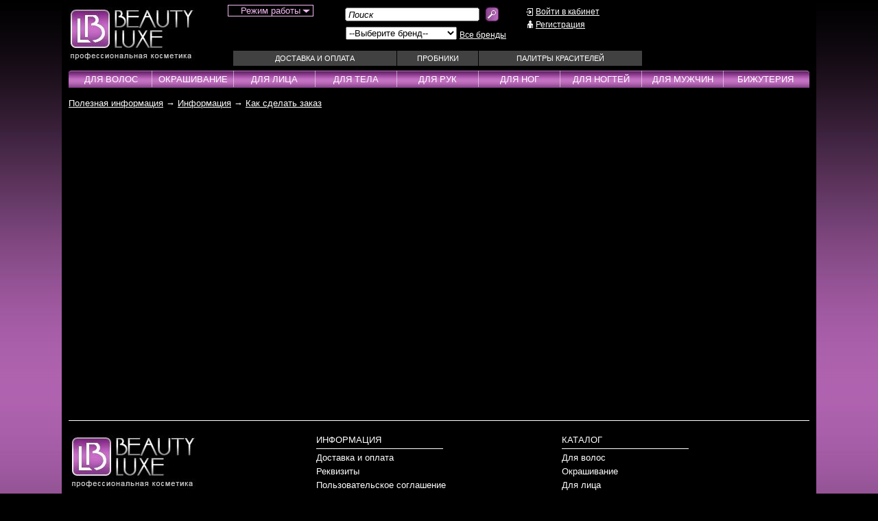

--- FILE ---
content_type: text/html; charset=windows-1251
request_url: https://beautyluxe.ru/other/rubric-5.html
body_size: 5910
content:
<!DOCTYPE HTML PUBLIC "-//W3C//DTD HTML 4.01 Transitional//EN" "https://www.w3.org/TR/html4/loose.dtd">
<html>
<head>
	<title>BeautyLuxe | БьютиЛюкс - профессиональная косметика &mdash; Как сделать заказ</title>
	<meta http-equiv="Content-Type" content="text/html; charset=windows-1251">
	
	
	<meta name='yandex-verification' content='7075fec5e08b7f32' />
	<link rel="shortcut icon" href="/favicon.ico" type="image/x-icon">
			<meta name="viewport" content="width=device-width, initial-scale=1.0, minimum-scale=1.0, maximum-scale=1.0, user-scalable=no">
			<link rel="stylesheet" type="text/css" href="/templates/mobile/css/style.css">
	<link rel="stylesheet" type="text/css" href="/templates/mobile/css/style1.css">
	<link rel="stylesheet" type="text/css" href="/templates/mobile/css/autocomplete_css.css">
	<link rel="stylesheet" type="text/css" href="/templates/mobile/css/jquery.selectbox.css">
	<script type="text/javascript" src="/js/jquery/jquery-1.8.2.js"></script>
	<script src="https://code.jquery.com/ui/1.10.3/jquery-ui.js"></script>
	<script type="text/javascript" src="/js/ligaSelect/ligaSelect.js"></script>
	<script type="text/javascript" src="/js/jquery-ui-touch-punch.js"></script>
	<script type="text/javascript" src="/js/jquery.cookie.js"></script>
	<script type="text/javascript" src="/js/complex.js"></script>
	<script type="text/javascript" src="/js/users.js"></script>
	<script type="text/javascript" src="/js/calendar.js"></script>
	<script type="text/javascript" src="/js/json2.js"></script>
	<!-- fancybox start -->
	<script type="text/javascript" src="/js/fancybox/jquery.mousewheel-3.0.4.pack.js"></script>
	<script type="text/javascript" src="/js/fancybox/jquery.fancybox-1.3.4.pack.js"></script>
	<link rel="stylesheet" type="text/css" href="/js/fancybox/jquery.fancybox-1.3.4.css" media="screen" />
	<!-- fancybox end -->
	<!-- JScrollPane -->
	<script type="text/javascript" src="/js/JScrollPane/jquery.jscrollpane.js"></script>
	<script type="text/javascript" src="/js/JScrollPane/jquery.mousewheel.js"></script>
	<link rel="stylesheet" type="text/css" href="/js/JScrollPane/jquery.jscrollpane.css"/>
	<!-- JScrollPane -->
	<!-- Slick Slider Brands-->
	<link rel="stylesheet" type="text/css" href="/templates/mobile/js/slick_slider/slick.css"/>
	<script type="text/javascript" src="/templates/mobile/js/slick_slider/slick.min.js"></script>
	<!-- Slick Slider Brands -->
	<script type="text/javascript" src="/templates/mobile/js/site.js"></script>
	<script type="text/javascript" src="/js/site.js"></script>
	<script type="text/javascript" src="/js/cart.js"></script>
	<script type="text/javascript" src="/js/filter.js"></script>
	<script type="text/javascript" src="/js/rating_new_template.js"></script>
	<script type="text/javascript" src="/js/jquery.selectbox-0.2.min.js"></script>
	<script src="https://api-maps.yandex.ru/2.0/?load=package.full&lang=ru-RU&apikey=2199f4d7-4c8f-45f3-8839-b9eaaa5fd30f" type="text/javascript"></script>
	<!-- JS-СЃРєСЂРёРїС‚ reCaptcha v2 -->
	<script src='https://www.google.com/recaptcha/api.js'></script>
		
		<!--[if lt IE 7]>
			<style type="text/css">
				img, div, a, input, ul ,li { behavior: url("/js/png_fix/iepngfix.php") }
			</style>
			<script type="text/javascript" src="/js/png_fix/iepngfix_tilebg.js"></script>
		<![endif]-->		
		</head>
	<body>
		<!-- Yandex.Metrika counter -->
		<script type="text/javascript" >
		   (function(m,e,t,r,i,k,a){m[i]=m[i]||function(){(m[i].a=m[i].a||[]).push(arguments)};
		   m[i].l=1*new Date();k=e.createElement(t),a=e.getElementsByTagName(t)[0],k.async=1,k.src=r,a.parentNode.insertBefore(k,a)})
		   (window, document, "script", "https://mc.yandex.ru/metrika/tag.js", "ym");

		   ym(20549023, "init", {
				clickmap:true,
				trackLinks:true,
				accurateTrackBounce:true,
				webvisor:true
		   });
		</script>
		<noscript><div><img src="https://mc.yandex.ru/watch/20549023" style="position:absolute; left:-9999px;" alt="" /></div></noscript>
		<!-- /Yandex.Metrika counter -->
		<div class="PreloaderArea">
			<div class="Preloader"></div>
		</div>
		<div id="content">
			<div class="mn_content">
				<div class="top_clear"></div>
				<div class="header"><div class="main_header">
	<div class="mobile-menu xs-visible">
		<a href="#showMenu"><img src="/templates/mobile/pic/menu_gray_mobile.png" width="32" height="32"></a>
	</div>
	<div class="mobile-search xs-visible">
		<a href="#showSearch"><img src="/templates/mobile/pic/search.png" alt=""></a>
	</div>
	<div class="logo"><a href="/"><img src="/images/header/logo.jpg" alt='Beautyluxe' class="img-fluid"></a></div>
	<div class="top_menu">
		<div class="phones">
			<div id="phones">
				<!--<img src="/templates/mobile/pic/phones.jpg">-->
								<div class="work_time">
					<span class="work_time_text">Режим работы</span>
					<div class="work_time_sub_block">
						<div class="work_time_sub_block__main-content">
							Обработка заказов с 10:30 до 18:00 по будням						</div>
					</div>
				</div>
			</div>
			<div id="filter">
				<p class="item_search">
					<span class="input"><input type="text" value="Поиск"></span>
					<span class="button"><a href="#search_go"><img src="/images/header/search_button.jpg" alt='Поиск'></a></span>
					<form method="POST" name="searh" action="/page/search.html"></form>
				</p>
				<div class="brands_search">
					<table style="width: 240px; height: 28px;">
						<tr>
							<td>
								<select name="country_id" id="country_id" tabindex="1">
									<option value="">--Выберите бренд--</option>
									<optgroup label="Бренды">
										<option value='/brndslider/rubric-1.html'>KERASTASE</option><option value='/brndslider/rubric-7.html'>LOreal Professionnel</option><option value='/brndslider/rubric-2.html'>MOROCCANOIL</option><option value='/brndslider/rubric-63.html'>Essie</option><option value='/brndslider/rubric-5.html'>WELLA Professionals</option><option value='/brndslider/rubric-488.html'>Schwarzkopf Professional</option><option value='/brndslider/rubric-512.html'>NIOXIN</option><option value='/brndslider/rubric-627.html'>LONDA Professional</option>									</optgroup>
								</select>
							</td>
							<td style="vertical-align: middle;">
								<a class="all_brands" href="/page/vse-brendy.html">Все бренды</a>
							</td>
						</tr>
					</table>
				</div>
			</div>
			<div id="personal">
								<p class="to_cabinet"><a href="/personal/cabinet.html">Войти в кабинет</a></p>
					<p class="registration"><a href="/page/registration.html">Регистрация</a></p>
							</div>
			<div class="clear"></div>
			<div id="top_menu_content">
				<span class="menu_container">
					
						<div class='mm_menu_item first'>
						<a href='/delivery/index.html'>Доставка и оплата</a>
						
						</div>
						
						<div class='mm_menu_item second'>
						<a href='/page/probniki.html'>Пробники</a>
						
						</div>
						
						<div class='mm_menu_item third'>
						<a href='/page/palitry-krasitelej.html'>Палитры красителей</a>
						
						</div>
										</span>
			</div>
		</div>
	</div>
	<div class="cart_info">
				<script type="text/javascript" language="javascript" src="/js/manuljQueryCart.js"></script>
		<script>
		$(document).ready(function(){
			$("a[href=#toCart]").live("click",function(){return false});
			var cart_settings={
				'user': '53f235b80cac40abd23c83e17780cb99',
				'preload_text' : 'Обновление данных...',
				'animate_cart_add' : true
			}
			$(document).cartInit(cart_settings);
		});
		</script>
		<div id="itemsCount"></div>	</div>
	<div class="mobile-cabinet xs-visible">
		<a href="/personal/cabinet.html"><img src="/templates/mobile/pic/login.png" alt=""></a>
	</div>
	<div class="clear"></div>
</div>
<div class="search_mobile_block">
	<form method="POST" name="search_mobile" action="/page/search.html">
		<div class="input_search_block">
			<input type="text" value="" name="word" placeholder="Поиск">
		</div>
		<div class="button_search_block">
			<a href="#search_go"><img src="/templates/mobile/pic/search.png" alt="Поиск"></a>
		</div>
	</form>
</div></div>
				<div class="menu"><div class="menu_inside">
	<div class="menu_content">
		<span class="menu_cont">
			<div class="menu_item extra_menu_phone xs-visible">
				<span>
					<img src="/templates/mobile/pic/phone_icon.png"><a href="tel:89037268410">8 (903) 726-84-10</a>   <a href="tel:84957768410">8 (495) 776-84-10</a>
				</span>
				<div class="menu_hover extra_menu_hover_phone">
					<div class="menu_hover__work_time">
						<p><b>Режим работы:</b></p>
						<p>Обработка заказов с 10:30 до 18:00 по будням</p>
					</div>
				</div>
				<div class="mobile_visible menu_arrow extra_arrow_phone"></div>
			</div>
			<div class='menu_item first'><a class='menu_caption_rubric' href='/main/rubric-2.html'>Для волос</a><div class="menu_hover"><div class='grey_bg first'></div><div class='all_rubrics'><div class='menu_caption'><span>Для волос</span></div><div class='clear'></div><div class='all_lines'><div class='line'><a class='go_to_filter' data='11' href='/main/rubric-2.html#rubric_id=11'>Шампуни</a></div><div class='line'><a class='go_to_filter' data='27' href='/main/rubric-2.html#rubric_id=27'>Аксесуары</a></div><div class='line'><a class='go_to_filter' data='26' href='/main/rubric-2.html#rubric_id=26'>Ампулы</a></div><div class='line'><a class='go_to_filter' data='12' href='/main/rubric-2.html#rubric_id=12'>Бальзамы</a></div><div class='line'><a class='go_to_filter' data='99' href='/main/rubric-2.html#rubric_id=99'>Бустеры</a></div><div class='line'><a class='go_to_filter' data='125' href='/main/rubric-2.html#rubric_id=125'>Воски</a></div><div class='line'><a class='go_to_filter' data='122' href='/main/rubric-2.html#rubric_id=122'>Гели</a></div><div class='line'><a class='go_to_filter' data='101' href='/main/rubric-2.html#rubric_id=101'>Гоммаж</a></div></div><div class='all_lines'><div class='line'><a class='go_to_filter' data='93' href='/main/rubric-2.html#rubric_id=93'>Кондиционеры</a></div><div class='line'><a class='go_to_filter' data='96' href='/main/rubric-2.html#rubric_id=96'>Концентраты</a></div><div class='line'><a class='go_to_filter' data='100' href='/main/rubric-2.html#rubric_id=100'>Крем</a></div><div class='line'><a class='go_to_filter' data='121' href='/main/rubric-2.html#rubric_id=121'>Лаки</a></div><div class='line'><a class='go_to_filter' data='126' href='/main/rubric-2.html#rubric_id=126'>Лосьоны</a></div><div class='line'><a class='go_to_filter' data='14' href='/main/rubric-2.html#rubric_id=14'>Маски</a></div><div class='line'><a class='go_to_filter' data='25' href='/main/rubric-2.html#rubric_id=25'>Масла</a></div><div class='line'><a class='go_to_filter' data='92' href='/main/rubric-2.html#rubric_id=92'>Молочко</a></div></div><div class='all_lines'><div class='line'><a class='go_to_filter' data='123' href='/main/rubric-2.html#rubric_id=123'>Муссы</a></div><div class='line'><a class='go_to_filter' data='24' href='/main/rubric-2.html#rubric_id=24'>Наборы</a></div><div class='line'><a class='go_to_filter' data='16' href='/main/rubric-2.html#rubric_id=16'>Несмываемые уходы</a></div><div class='line'><a class='go_to_filter' data='98' href='/main/rubric-2.html#rubric_id=98'>Оттеночные уходы</a></div><div class='line'><a class='go_to_filter' data='82' href='/main/rubric-2.html#rubric_id=82'>Парфюм</a></div><div class='line'><a class='go_to_filter' data='124' href='/main/rubric-2.html#rubric_id=124'>Паста</a></div><div class='line'><a class='go_to_filter' data='129' href='/main/rubric-2.html#rubric_id=129'>Пена</a></div><div class='line'><a class='go_to_filter' data='97' href='/main/rubric-2.html#rubric_id=97'>Пилинг</a></div></div><div class='all_lines'><div class='line'><a class='go_to_filter' data='127' href='/main/rubric-2.html#rubric_id=127'>Пудра</a></div><div class='line'><a class='go_to_filter' data='15' href='/main/rubric-2.html#rubric_id=15'>Смываемые уходы</a></div><div class='line'><a class='go_to_filter' data='120' href='/main/rubric-2.html#rubric_id=120'>Спрей</a></div><div class='line'><a class='go_to_filter' data='131' href='/main/rubric-2.html#rubric_id=131'>Стайлеры</a></div><div class='line'><a class='go_to_filter' data='77' href='/main/rubric-2.html#rubric_id=77'>Сыворотки</a></div><div class='line'><a class='go_to_filter' data='22' href='/main/rubric-2.html#rubric_id=22'>Тонирующие средства</a></div><div class='line'><a class='go_to_filter' data='21' href='/main/rubric-2.html#rubric_id=21'>Укладка / Стайлинг</a></div><div class='line'><a class='go_to_filter' data='95' href='/main/rubric-2.html#rubric_id=95'>Эликсиры</a></div></div><div class='all_lines'><div class='line'><a class='go_to_filter' data='130' href='/main/rubric-2.html#rubric_id=130'>Эмульсии</a></div></div></div></div><div class='mobile_visible menu_arrow'></div></div><div class='separator'></div><div class='menu_item second'><a class='menu_caption_rubric' href='/main/rubric-3.html'>Окрашивание</a><div class="menu_hover"><div class='grey_bg second'></div><div class='all_rubrics'><div class='menu_caption'><span>Окрашивание</span></div><div class='clear'></div><div class='all_lines'><div class='line'><a class='go_to_filter' data='28' href='/main/rubric-3.html#rubric_id=28'>Краска для волос</a></div><div class='line'><a class='go_to_filter' data='29' href='/main/rubric-3.html#rubric_id=29'>Оксиденты</a></div><div class='line'><a class='go_to_filter' data='104' href='/main/rubric-3.html#rubric_id=104'>Проявители</a></div><div class='line'><a class='go_to_filter' data='110' href='/main/rubric-3.html#rubric_id=110'>Гели</a></div><div class='line'><a class='go_to_filter' data='107' href='/main/rubric-3.html#rubric_id=107'>Крема</a></div><div class='line'><a class='go_to_filter' data='116' href='/main/rubric-3.html#rubric_id=116'>Лосьоны</a></div><div class='line'><a class='go_to_filter' data='113' href='/main/rubric-3.html#rubric_id=113'>Масло</a></div><div class='line'><a class='go_to_filter' data='106' href='/main/rubric-3.html#rubric_id=106'>Окислители</a></div></div><div class='all_lines'><div class='line'><a class='go_to_filter' data='108' href='/main/rubric-3.html#rubric_id=108'>Паста</a></div><div class='line'><a class='go_to_filter' data='111' href='/main/rubric-3.html#rubric_id=111'>Порошки</a></div><div class='line'><a class='go_to_filter' data='109' href='/main/rubric-3.html#rubric_id=109'>Пудра</a></div><div class='line'><a class='go_to_filter' data='112' href='/main/rubric-3.html#rubric_id=112'>Салфетки</a></div><div class='line'><a class='go_to_filter' data='118' href='/main/rubric-3.html#rubric_id=118'>Стабилизаторы</a></div><div class='line'><a class='go_to_filter' data='115' href='/main/rubric-3.html#rubric_id=115'>Технические уходы</a></div><div class='line'><a class='go_to_filter' data='34' href='/main/rubric-3.html#rubric_id=34'>Технические шампуни</a></div><div class='line'><a class='go_to_filter' data='33' href='/main/rubric-3.html#rubric_id=33'>Тонирующие средства</a></div></div><div class='all_lines'><div class='line'><a class='go_to_filter' data='117' href='/main/rubric-3.html#rubric_id=117'>Фиксаторы</a></div><div class='line'><a class='go_to_filter' data='105' href='/main/rubric-3.html#rubric_id=105'>Эмульсии</a></div></div></div></div><div class='mobile_visible menu_arrow'></div></div><div class='separator'></div><div class='menu_item third'><a class='menu_caption_rubric' href='/main/rubric-4.html'>Для лица</a><div class="menu_hover"><div class='grey_bg third'></div><div class='all_rubrics'><div class='menu_caption'><span>Для лица</span></div><div class='clear'></div><div class='all_lines'></div></div></div><div class='mobile_visible menu_arrow'></div></div><div class='separator'></div><div class='menu_item fourth'><a class='menu_caption_rubric' href='/main/rubric-5.html'>Для тела</a><div class="menu_hover"><div class='grey_bg fourth'></div><div class='all_rubrics'><div class='menu_caption'><span>Для тела</span></div><div class='clear'></div><div class='all_lines'></div></div></div><div class='mobile_visible menu_arrow'></div></div><div class='separator'></div><div class='menu_item firth'><a class='menu_caption_rubric' href='/main/rubric-6.html'>Для рук</a><div class="menu_hover"><div class='grey_bg firth'></div><div class='all_rubrics'><div class='menu_caption'><span>Для рук</span></div><div class='clear'></div><div class='all_lines'></div></div></div><div class='mobile_visible menu_arrow'></div></div><div class='separator'></div><div class='menu_item sixth'><a class='menu_caption_rubric' href='/main/rubric-10.html'>Для ног</a><div class="menu_hover"><div class='grey_bg sixth'></div><div class='all_rubrics'><div class='menu_caption'><span>Для ног</span></div><div class='clear'></div><div class='all_lines'></div></div></div><div class='mobile_visible menu_arrow'></div></div><div class='separator'></div><div class='menu_item seventh'><a class='menu_caption_rubric' href='/main/rubric-7.html'>Для ногтей</a><div class="menu_hover"><div class='grey_bg seventh'></div><div class='all_rubrics'><div class='menu_caption'><span>Для ногтей</span></div><div class='clear'></div><div class='all_lines'><div class='line'><a class='go_to_filter' data='80' href='/main/rubric-7.html#rubric_id=80'>Лаки для ногтей</a></div></div></div></div><div class='mobile_visible menu_arrow'></div></div><div class='separator'></div><div class='menu_item eight'><a class='menu_caption_rubric' href='/main/rubric-8.html'>Для мужчин</a><div class="menu_hover"><div class='grey_bg eight'></div><div class='all_rubrics'><div class='menu_caption'><span>Для мужчин</span></div><div class='clear'></div><div class='all_lines'><div class='line'><a class='go_to_filter' data='35' href='/main/rubric-8.html#rubric_id=35'>Шампуни</a></div><div class='line'><a class='go_to_filter' data='36' href='/main/rubric-8.html#rubric_id=36'>Ампулы</a></div><div class='line'><a class='go_to_filter' data='103' href='/main/rubric-8.html#rubric_id=103'>Маски</a></div><div class='line'><a class='go_to_filter' data='102' href='/main/rubric-8.html#rubric_id=102'>Несмываемые уходы</a></div><div class='line'><a class='go_to_filter' data='37' href='/main/rubric-8.html#rubric_id=37'>Стайлинг / Укладка</a></div><div class='line'><a class='go_to_filter' data='38' href='/main/rubric-8.html#rubric_id=38'>Тонирующие средства</a></div></div></div></div><div class='mobile_visible menu_arrow'></div></div><div class='separator'></div><div class='menu_item nineth'><a class='menu_caption_rubric' href='/main/rubric-9.html'>Бижутерия</a><div class="menu_hover"><div class='grey_bg nineth'></div><div class='all_rubrics'><div class='menu_caption'><span>Бижутерия</span></div><div class='clear'></div><div class='all_lines'><div class='line'><a class='go_to_filter' data='43' href='/main/rubric-9.html#rubric_id=43'>Ожерелья</a></div><div class='line'><a class='go_to_filter' data='44' href='/main/rubric-9.html#rubric_id=44'>Браслеты</a></div><div class='line'><a class='go_to_filter' data='45' href='/main/rubric-9.html#rubric_id=45'>Серьги</a></div><div class='line'><a class='go_to_filter' data='46' href='/main/rubric-9.html#rubric_id=46'>Кольца</a></div><div class='line'><a class='go_to_filter' data='47' href='/main/rubric-9.html#rubric_id=47'>Наборы</a></div></div></div></div><div class='mobile_visible menu_arrow'></div></div>			<div class="menu_item extra xs-visible">
				<a class="menu_caption" href="/page/vse-brendy.html">Все бренды</a>
			</div>
			<div class="menu_item extra xs-visible">
				<a class="menu_caption" href="/delivery/index.html">Доставка и оплата</a>
			</div>
			<div class="menu_item extra xs-visible">
				<a class="menu_caption" href="/page/palitry-krasitelej.html">Палитры красителей</a>
			</div>
		</span>
	</div>
</div>
</div>
				<div class="content"><div class="bread_crumbs">					<a  href="/other/index.html">Полезная информация</a>
					&rarr;					<a  href="/other/rubric-1.html">Информация</a>
					&rarr;					<a  href="/other/rubric-5.html">Как сделать заказ</a>
					</div><div class="rubric_text"></div></div>
				<div class="footer"><div id="footer">
	<div class="item">
		<a href="/"><img src="/images/header/logo.jpg" alt="Beautyluxe" class="img-fluid footer_logo"></a>
		<!--
		<div class='footer_contact_item phone_item'><img src='/images/footer_phone_icon.png'><a href="tel:89037268410">8 (903) 726-84-10</a></div>
		<div class='footer_contact_item phone_item'><img src='/images/footer_phone_icon.png'><a href="tel:84957768410">8 (495) 776-84-10</a></div>
		-->
		<div class='footer_contact_item email_item'><img src='/images/footer_email_icon.png'><a href="mailto:info@beautyluxe.ru">info@beautyluxe.ru</a></div>
		<!--<div class='footer_contact_item location_item'><img src='/images/footer_location_icon.png'>Москва, ул. Складочная д. 1, стр. 18</div>-->
		<div class='footer_contact_item time_item'><img src='/images/footer_clock_icon.png'>Обработка заказов с 10:30 до 18:00 по будням</div>
	</div>
	<div class="item">
		<div class="caption">
			<a>Информация</a>
		</div>
		<div class="footer_white_line"></div>
		<ul class="list">
			<li><a href='/delivery/index.html'>Доставка и оплата</a></li><li><a href='/other/rubric-19.html'>Реквизиты</a></li><li><a href='/other/rubric-8.html'>Пользовательское соглашение</a></li><li><a href='/other/rubric-12.html'>О компании</a></li><li><a href='/other/rubric-5.html'>Как сделать заказ</a></li><li><a href='/other/rubric-6.html'>Возврат товара</a></li><li><a href='/other/rubric-24.html'>Наша география</a></li>		</ul>
	</div>
	<div class="item">
		<div class="caption">
			<a>Каталог</a>
		</div>
		<div class="footer_white_line"></div>
		<ul class="list">
			<li><a href='/main/rubric-2.html'>Для волос</a></li><li><a href='/main/rubric-3.html'>Окрашивание</a></li><li><a href='/main/rubric-4.html'>Для лица</a></li><li><a href='/main/rubric-5.html'>Для тела</a></li><li><a href='/main/rubric-6.html'>Для рук</a></li><li><a href='/main/rubric-10.html'>Для ног</a></li><li><a href='/main/rubric-7.html'>Для ногтей</a></li><li><a href='/main/rubric-8.html'>Для мужчин</a></li><li><a href='/main/rubric-9.html'>Бижутерия</a></li>		</ul>
	</div>
	<!--
	<div class="item">
		<div class="caption"><a>Присоединяйтесь</a></div>
		<div class="social"><span class="image"><img src="/images/social/vk.jpg"></span><a href="#">В контакте</a></div>
		<div class="social"><span class="image"><img src="/images/social/fb.jpg"></span><a href="#">Facebook</a></div>
		<div class="social"><span class="image"><img src="/images/social/tw.jpg"></span><a href="#">Twitter</a></div>
		<div class="social"><span class="image"><img src="/images/social/odn.jpg"></span><a href="#">Одноклассники</a></div>
	</div>
	<div class="item">
		<div class="caption"><a>Мы принимаем</a></div>
	</div>
	<div class="item">
		<div class="caption"><a>Доставка</a></div>
	</div>
	<div class="item last">
		<div class="caption">
			<a href=""></a>
		</div>
		<ul class="list">
					</ul>
	</div>
	-->
	<div class="clear"></div>
</div>
</div>
			</div>
			<script>
	$(function(){
		$("a[href=#services]").fancybox({'hideOnContentClick': false});
	});
</script>
<div style="display: none;">
	<div id="services" style="background: #000; padding: 7px;"><p class="p_like_h3"><span style="text-decoration: underline;">Доставка по Москве</span></p>
<p>&nbsp;</p>
<p><strong>В пределах МКАД</strong> при заказе от 3000 руб. доставка осуществляется <strong>БЕСПЛАТНО</strong></p>
<p><br /><strong>За пределами МКАД</strong> при заказе от 5000 руб. доставка осуществляется <strong>БЕСПЛАТНО &nbsp;</strong><span style="color: #cc99ff;"><span style="color: #cc99ff;"><a href="../delivery/index.html">подробнее...</a></span></span></p>
<p>&nbsp;</p>
<p class="p_like_h3"><span style="text-decoration: underline;">Доставка в регионы России</span></p>
<p>&nbsp;</p>
<p><strong>С условиями доставки и оплаты в регионы России</strong> можно ознакомиться перейдя по ссылке <a href="../delivery/index.html">подробнее...</a></p>
<p>&nbsp;</p>
<p class="p_like_h3"><span style="text-decoration: underline;">Лучшие цены</span></p>
<p>&nbsp;</p>
<p>Интернет-магазин Бьютилюкс предлагает самые привлекательные цены на профессиональную косметику.</p>
<p>&nbsp;</p>
<p class="p_like_h3"><span style="text-decoration: underline;">Сертификаты качества</span></p>
<p>&nbsp;</p>
<p>Все товары, реализуемые в интетнет-магазине Бьютилюкс, имеют сертификаты качества.</p>
<p>&nbsp;</p>
<p class="p_like_h3"><span style="text-decoration: underline;">100% гарантия подлинности товара</span></p>
<p>&nbsp;</p>
<p>Поставщиками товаров интернет-магазина Бьютилюкс являются официальные дистрибьюторы торговых<br />брендов, представленных в магазине. В связи с этим мы гарантируем подлинность и оригинальность<br />продаваемых продуктов.</p>
<p>&nbsp;</p>
<p class="p_like_h3"><span style="text-decoration: underline;">Консультация специалиста</span></p>
<p>&nbsp;</p>
<p>Интернет-магазин Бьютилюкс сотрудничает с профессионалами индустрии красоты. Вы можете заказать<br />консультацию стилиста-парикмахера, который поможет подобрать индивидуальную программу уходов для<br />Ваших волос или порекомендует решение индивидуальных проблем кожи головы.</p>
<p>&nbsp;</p>
<p class="p_like_h3"><span style="text-decoration: underline;">Гарантия возврата</span></p>
<p>&nbsp;</p>
<p class="p_like_h3"><span style="text-decoration: underline;">Полный спектр продукции<br /></span></p>
<p>&nbsp;</p>
<p>Интернет-магазин Бьютилюкс предлагает полный перечень продуктов марок профессиональной косметики,<br />представленных в магазине.</p>
<p>&nbsp;</p>
<p class="p_like_h3"><span style="text-decoration: underline;">Выгодные условия для профессионалов</span></p>
<p>&nbsp;</p>
<p>Если Вы являетесь профессионалом индустрии красоты, то мы рады предложить Вам привлекательные скидки.</p>
<p>&nbsp;</p></div>
</div>

		</div>
	</body>
	</html>


--- FILE ---
content_type: text/css
request_url: https://beautyluxe.ru/templates/mobile/css/style1.css
body_size: 4732
content:
div.all_accounts{margin: 20px 0px 0px 0px;}
div.all_accounts p a{color: #A628A6; text-decoration: none;}
	div.all_accounts div.window{width: 528px; float: left;}
	div.all_accounts div.window#new_register{float: right;}
		div.all_accounts div.window div.acc_top{color: #A628A6; font-weight: bold; font-style: normal; text-transform: uppercase; font-size: 15px; margin-bottom: 10px;}
		div.all_accounts div.window div.acc_bottom{display: none; height: 6px; background: url('/images/cart_page/acc_bottom.jpg') no-repeat top left;}
		div.all_accounts div.window div.acc_content{padding: 21px; background: url('/images/cart_page/acc_pix.jpg'); -webkit-border-radius: 5px; -moz-border-radius: 5px; border-radius: 5px;}
			div.all_accounts div.window div.acc_content h3{margin: 0px 10px 0px 10px; color: #A628A6; font-weight: bold; font-style: normal; text-transform: uppercase; font-size: 17px;}
			div.all_accounts div.window div.acc_content div.all_text{margin: 3px 0px 0px 0px;}
			div.all_accounts div.window div.acc_content div.submit{margin: 0px;}
			div.all_accounts div.window div.acc_content a.btn_enter{display: block; padding: 9px 10px; color: #fff; text-decoration: none; width: 115px; background: url('/images/new_cart/pink_back_gradient_btn.jpg') repeat-x center center; text-align: center;  -webkit-border-radius: 5px; -moz-border-radius: 5px; border-radius: 5px;}
			div.all_accounts div.window div.acc_content a.btn_enter:hover{background: url('/images/new_cart/pink_back_gradient_btn_hover.jpg') repeat-x center center;}
			div.all_accounts div.window div.acc_content a.btn_reg{float: left; display: block; padding: 9px 10px; color: #fff; text-decoration: none; width: 200px; background: url('/images/new_cart/pink_back_gradient_btn.jpg') repeat-x center center; text-align: center;  -webkit-border-radius: 5px; -moz-border-radius: 5px; border-radius: 5px;}
			div.all_accounts div.window div.acc_content a.btn_reg:hover{background: url('/images/new_cart/pink_back_gradient_btn_hover.jpg') repeat-x center center;}
			div.all_accounts div.window div.acc_content a.btn_without_reg{float: right; display: block; padding: 9px 10px; color: #3E3E3E; text-decoration: none; width: 200px; background: url('/images/new_cart/gray_back_gradient_btn.jpg') repeat-x center center; text-align: center;  -webkit-border-radius: 5px; -moz-border-radius: 5px; border-radius: 5px;}
			div.all_accounts div.window div.acc_content a.btn_without_reg:hover{background: url('/images/new_cart/gray_back_gradient_btn_hover.jpg') repeat-x center center;}
				div.all_accounts div.window div.acc_content div.submit p{}
			div.all_accounts div.window div.acc_content div.form{margin: 10px 0px 0px 0px;}
				div.all_accounts div.window div.acc_content div.form p{margin: 0px 0px 0px 0px;}
					div.all_accounts div.window div.acc_content div.form p input.input_auth{border: none; outline: none; width: 466px; height: 35px; padding: 0px 10px; margin: 11px 0px; -webkit-border-radius: 5px; -moz-border-radius: 5px; border-radius: 5px; /*background: url('/images/new_cart/inp1_resize.jpg') no-repeat center center;*/}
					div.all_accounts div.window div.acc_content div.form p input.input_auth.error{outline: none; border: 1px solid #D0021B !important; box-shadow: 0 0 2px 0 rgba(208, 2, 27, 0.7) !important;}
					div.errorBox{
						-webkit-border-radius: 5px;
						-moz-border-radius: 5px;
						border-radius: 5px;
						background: rgba(208,2,27,.8) none repeat scroll 0 0;
						padding: 8px 10px;
						font-size: 11px;
						line-height: 13px;
						width: auto !important;
						min-width: 50px !important;
						color: #FFF;
						box-shadow: none !important;
						text-align: center;
					}
					div.errorBox.none{display: none;}				
div.fail_form{font-size: 12px; color:red; margin: 10px 10px 0px 10px;}
/*Новые адреса доставки в ЛК*/
div.cabinet_adres_block{margin: 15px 0px;}
div.cabinet_adres_block div.cabinet_adres_block_caption{background: url(/images/new_cart/pink_back_gradient_btn.jpg) repeat-x center center; padding: 10px 20px; margin-bottom: 5px;}
div.cabinet_adres_block div.cabinet_adres_block_caption div.left{font-weight: bold; color: #fff; float: left;}
div.cabinet_adres_block div.cabinet_adres_block_caption div.right{font-weight: bold; color: #fff; float: right;}
div.cabinet_adres_block div.cabinet_adres_block_caption div.right span{display: inline-block; margin-left: 10px;}
div.cabinet_adres_block div.cabinet_adres_block_info{border: solid 1px #505658; padding: 20px 20px 10px 20px;}
div.cabinet_adres_block div.cabinet_adres_block_info div.cabinet_adres_block_sm_capt{margin-bottom: 10px; color: #b0b0b0;}
div.cabinet_adres_block div.cabinet_adres_block_info div.cabinet_adres_block_text{margin-bottom: 10px; color: #fff;}
/*Новые адреса доставки в ЛК Конец*/
/*Новая история заказов в ЛК*/
a.more_info_history{color: #3E3E3E!important; text-decoration: none; display: block; margin-top: 5px; text-align: center; -webkit-border-radius: 5px;  -moz-border-radius: 5px;  border-radius: 5px; padding: 5px 9px 5px 9px; background: url('/images/new_cart/gray_back_gradient_btn.jpg') repeat-x center center;}
a.more_info_history:hover{background: url('/images/new_cart/gray_back_gradient_btn_hover.jpg') repeat-x center center;}
div#main_info{margin: 20px 0px;}
div#main_info div.string{margin-bottom: 10px;}
div#main_info div.string p.left{float: left; width: 160px; text-align: right;}
div#main_info div.string p.right{float: left; margin-left: 25px;}
/*Новая история заказов в ЛК Конец*/
/*Отзывы в ЛК*/
div.cabinet_adres_block div.cabinet_adres_block_info div.cabinet_adres_block_img{width: 100px; text-align: center; float: left;}
div.cabinet_adres_block div.cabinet_adres_block_info div.cabinet_adres_block_img img{width: 70px;}
div.cabinet_adres_block div.cabinet_adres_block_info div.cabinet_adres_block_review{width: 580px; margin-bottom: 10px; color: #fff; float: right;}
div.cabinet_adres_block div.cabinet_adres_block_info div.cabinet_adres_block_review div.review_text p{margin-bottom: 10px;}
/*Отзывы в ЛК Конец*/
/*Рассылка в ЛК*/
div.reklama{padding: 20px; border: solid 1px #82368C; -webkit-border-radius: 10px; -moz-border-radius: 10px; border-radius: 10px;}
div.reklama p.line{width: 400px; float: left; line-height: 30px;}
div.reklama a.rassilka{display: block; float: right;}
/*Рассылка в ЛК Конец*/
/*-----------step3-----------*/
div.steps{}
	div.steps h3{margin: 0px 10px 0px 10px; color: #A628A6; font-weight: bold; font-style: normal; text-transform: uppercase; font-size: 17px;}
	div#step3.steps h3{margin: 10px 10px 0px 0px;}
div.step3{margin: 10px 0px 0px 0px;}

div#registration.blank_form{width: 393px; float: left;}
	div#registration.blank_form div.bl_header{height: 5px; background: url('/images/registration/shapka_cart.jpg') no-repeat top left;}
	div#registration.blank_form div.bl_bottom{height: 5px; background: url('/images/registration/bottom_cart.jpg') no-repeat top left;}

div.blank_form{width: 723px; float: left;}
	div.blank_form div.line{}
	div.blank_form div.bl_header{height: 5px; background: url('/images/cart_page/shapka_cart.jpg') no-repeat top left;}
	div.blank_form div.bl_bottom{height: 5px; background: url('/images/cart_page/bottom_cart.jpg') no-repeat top left;}
	div.blank_form div.bl_content{background: #202123;}
		div.blank_form div.bl_content input{outline: none;}
div.bl_content a{color: #fff;}
div.bl_content a:hover{text-decoration: none;}
		div.blank_form div.line div.caption{font-weight: bold; float: left;  display:block;}
		div.blank_form div.line .variant{float: left;}
			div.blank_form div.line .variant table{}
				div.blank_form div.line .variant table td{vertical-align: middle;}

table.ff_table{margin: 0px 0px 0px 10px;}
	table.ff_table td.caption{}
table.personal{margin: 0px 0px 0px 10px;}
	table.personal td.caption{}
	table.personal td input[type=text]{border: none; width: 220px;}
table.adress{margin: 3px 0px 0px 10px;}
	table.adress td{}
		table.adress td input[type=text]{border: none; width: 643px;}
table.post{margin: 3px 0px 0px 10px;}
	table.post td{}
		table.post td input[type=text]{border: none; width: 190px;}
table.mail_phone{margin: 3px 0px 0px 10px;}
	table.mail_phone td{}
		table.mail_phone td input[type=text]{border: none; width: 190px;}
table.another_adr{margin: 3px 0px 0px 10px;}
	table.another_adr td{vertical-align: middle;}
	
table.personal_info td{position:relative;}
	
	
input.error_message{border: 1px solid #F00!important;
outline: 0px!important;
background: #FFF;
border-radius: 3px;}

p.error{color:red; text-align:center; width:288px; position:absolute; font-size:12px; top:-22px; display:none; border-radius:5px; padding:7px 6px; background: url('/images/new_cart/rez.jpg') repeat-x top center;}
p.error_street{color:red; text-align:center;}

div.register_form{}
	div.register_form table{}
		div.register_form table td{padding: 3px;}
			div.register_form table td input[type=text]{border: none; width: 250px;}
			div.register_form table td input[type=password]{border: none; width: 250px;}
			div.register_form table td textarea{border: none; width: 250px; min-width: 250px; max-width: 250px; height: 160px;}

table.personal_born_date{}
	table.personal_born_date td{padding: 0px!important; margin: 0px;}

table.ttb_personal{}
	table.ttb_personal td{padding: 7px;}
		table.ttb_personal td a{color: #82368C;}
	table.ttb_personal td input[type=text]{border: none; width: 220px; padding: 3px;}
	table.ttb_personal td input[type=password]{border: none; width: 220px; padding: 3px;}
	
table.ttb_personal_lk{}
	table.ttb_personal_lk td{padding: 7px;}
		table.ttb_personal_lk td a{color: #82368C;}

div.br_rb_caption{border-bottom: solid #82368C 2px; margin: 10px 0px 6px 0px;}
	div.br_rb_caption p{color: #82368C; font-size: 20px;}
		div.br_rb_caption p a{ text-decoration: none;}

table.variant{}
	table.variant td{padding: 0px; }

div.v_lleft{}
	div.v_lleft p{}
		div.v_lleft a{color: #fff; text-decoration: none; display: block;}
		div.v_lleft a:hover{text-decoration: underline;}
	div.v_lleft p.first_caption{text-align: center;}
	div.v_lleft p.scnd_caption{text-align: center;}

div.brnd_logo{margin: 10px 0px 10px 3px;}
div.all_subs_by_brand{margin: 12px 0px 0px 0px;}
/*Старая форма авторизации*/
div.auth_form{margin: 30px 0px 0px 0px;}
	div.auth_form div.auth_form{width: 225px; margin: 0 auto;}
		div.auth_form div.auth_form div.top{height: 8px; background: url('/images/auth/top_mini.png') no-repeat top left;}
		div.auth_form div.auth_form div.content{height: auto; min-height: 0px; background: #202123;}
			div.auth_form div.auth_form div.content p{padding: 2px 3px 2px 3px;}
				div.auth_form div.auth_form div.content p.button{text-align: center;}
				div.auth_form div.auth_form div.content p.input input{width: 215px; padding: 2px; border: none;}
		div.auth_form div.auth_form div.bottom{height: 8px; background: url('/images/auth/bottom_mini.png') no-repeat top left;}
	div.auth_form h3{text-align: center; color: #82368C; font-style: normal; font-weight: bold; font-size: 16px;}
		div.auth_form h3 a{color: #82368C; font-style: italic;}
		div.auth_form h3 a:hover{text-decoration: none;}
/*Новая форма авторизации*/
div.auth_form_new{margin: 50px 0px 0px 0px;}
	div.auth_form_new div.auth_form{width: 400px; margin: 0 auto;}
	div.auth_form_new div.auth_form div.top{width: 100%; height: 8px;}
	div.auth_form_new div.auth_form div.top div.left{float: left; width: 6px; height: 8px; background: url('/images/personal/max.jpg') no-repeat top left;}
	div.auth_form_new div.auth_form div.top div.mid{float: left; width: 388px; height: 8px; background: #202123;}
	div.auth_form_new div.auth_form div.top div.right{float: right; width: 6px; height: 8px; background: url('/images/personal/max.jpg') no-repeat top right;}
	div.auth_form_new div.auth_form div.content{background: #202123; min-height: 0px; padding: 20px 0px; text-align: center;}
	div.auth_form_new div.auth_form div.content p.big_caption{width: 100%; color: #A628A6; float: left; font-size: 17px; font-weight: 700; text-align: left; padding-left: 78px; text-transform: uppercase;}
	div.auth_form_new div.auth_form div.content table.auth_form_table {margin: 0 auto; padding: 20px 0px;}
	div.auth_form_new div.auth_form div.content table.auth_form_table tr td{padding: 10px 5px; text-align: center; vertical-align: middle;}
	div.auth_form_new div.auth_form div.content table.auth_form_table tr.no_padding td{padding: 0px 5px; text-align: center; vertical-align: middle;}
	div.auth_form_new div.auth_form div.bottom{width: 100%; height: 8px;}
	div.auth_form_new div.auth_form div.bottom div.left{float: left; width: 6px; height: 8px; background: url('/images/personal/max.jpg') no-repeat bottom left;}
	div.auth_form_new div.auth_form div.bottom div.mid{float: left; width: 388px; height: 8px; background: #202123;}
	div.auth_form_new div.auth_form div.bottom div.right{float: left; width: 6px; height: 8px; background: url('/images/personal/max.jpg') no-repeat bottom right;}
/*Новая форма регистрации*/
div.register_form_new{margin: 50px 0px 0px 0px;}
div.register_form_new p a{color: #a628a6; text-decoration: none;}
	div.register_form_new div.auth_form{width: 500px; margin: 0 auto;}
	div.register_form_new div.auth_form div.top{width: 100%; height: 8px;}
	div.register_form_new div.auth_form div.top div.left{float: left; width: 6px; height: 8px; background: url('/images/personal/max.jpg') no-repeat top left;}
	div.register_form_new div.auth_form div.top div.mid{float: left; width: 488px; height: 8px; background: #202123;}
	div.register_form_new div.auth_form div.top div.right{float: right; width: 6px; height: 8px; background: url('/images/personal/max.jpg') no-repeat top right;}
	div.register_form_new div.auth_form div.content{background: #202123; min-height: 0px; padding: 20px 0px; text-align: center;}
	div.register_form_new div.auth_form div.content p.big_caption{width: 100%; color: #A628A6; font-size: 17px; font-weight: 700; text-align: center; text-transform: uppercase;}
	div.register_form_new div.auth_form div.content table.auth_form_table {margin: 0 auto; padding: 20px 0px;}
	div.register_form_new div.auth_form div.content table.auth_form_table tr td{padding: 10px 5px; text-align: center; vertical-align: middle;}
	div.register_form_new div.auth_form div.content table.auth_form_table tr.no_padding td{padding: 0px 5px; text-align: center; vertical-align: middle;}
	div.register_form_new div.auth_form div.bottom{width: 100%; height: 8px;}
	div.register_form_new div.auth_form div.bottom div.left{float: left; width: 6px; height: 8px; background: url('/images/personal/max.jpg') no-repeat bottom left;}
	div.register_form_new div.auth_form div.bottom div.mid{float: left; width: 488px; height: 8px; background: #202123;}
	div.register_form_new div.auth_form div.bottom div.right{float: left; width: 6px; height: 8px; background: url('/images/personal/max.jpg') no-repeat bottom right;}
/**/
div.cabinet{margin: 10px 0px 0px 0px;}
	div.cabinet div.cabinet_top_caption{float: left; padding-bottom: 10px; margin: 0px 0px 0px 30px;}
	div.cabinet div.cabinet_content{float: left; width: 805px; min-height: 197px; background: #202123; padding: 10px 10px 20px 10px; margin: 0px 0px 0px 30px; -webkit-border-radius: 5px; -moz-border-radius: 5px; border-radius: 5px;}
		div.cabinet div.cabinet_content div.top{display: none; width: 100%; height: 8px;}
		div.cabinet div.cabinet_content div.top div.left{float: left; width: 6px; height: 8px; background: url('/images/personal/max.jpg') no-repeat top left;}
		div.cabinet div.cabinet_content div.top div.mid{float: left; width: 733px; height: 8px; background: #202123;}
		div.cabinet div.cabinet_content div.top div.right{float: right; width: 6px; height: 8px; background: url('/images/personal/max.jpg') no-repeat top right;}
		div.cabinet div.cabinet_content div.content{min-height: 0px; padding: 0px 20px 0px 20px;}
		/*Для избранного в ЛК*/
		div.cabinet div.cabinet_content.favorite{width: 825px; padding: 10px 0px 20px 0px;}
		div.cabinet div.cabinet_content div.content.favorite{min-height: 0px; padding: 0px 0px 20px 5px;}
		/*Для избранного в ЛК*/
		div.cabinet div.cabinet_content div.bottom{display: none; width: 100%; height: 8px;}
		div.cabinet div.cabinet_content div.bottom div.left{float: left; width: 6px; height: 8px; background: url('/images/personal/max.jpg') no-repeat bottom left;}
		div.cabinet div.cabinet_content div.bottom div.mid{float: left; width: 733px; height: 8px; background: #202123;}
		div.cabinet div.cabinet_content div.bottom div.right{float: left; width: 6px; height: 8px; background: url('/images/personal/max.jpg') no-repeat bottom right;}
	div.cabinet div.left_menu{float: left; width: 225px; margin-top: 30px;}
		div.cabinet div.left_menu div.left_menu_top{height: 8px; background: url('/images/personal/top_mini.png') no-repeat top left;}
		div.cabinet div.left_menu div.left_menu_bottom{height: 8px; background: url('/images/personal/bottom_mini.png') no-repeat top left;}
		div.cabinet div.left_menu div.left_menu_content{background: #202123;}
			div.cabinet div.left_menu div.left_menu_content div.inside_content{margin: 0px 4px 0px 4px;}
				div.cabinet div.left_menu div.left_menu_content div.inside_content ul{list-style-type: none; margin: 0px 2px 0px 2px;}
					div.cabinet div.left_menu div.left_menu_content div.inside_content ul li{background: url('/images/menu/red_tri.png') no-repeat center left; padding: 2px 0px 2px 0px;}
						div.cabinet div.left_menu div.left_menu_content div.inside_content ul li a{margin: 0px 0px 0px 9px; color: #fff;}
						div.cabinet div.left_menu div.left_menu_content div.inside_content ul li a:hover{text-decoration: none;}
/*Текст в брендах*/
div.fade_text_block{max-height: 110px; overflow-y: hidden; position: relative; margin-top: 10px;}
div.fade_text_block div.blur_down_block{position: absolute; bottom: 0px; width: 100%; height: 35px; opacity: 0.6; background: linear-gradient(transparent, #000);}
div.fade_text_block h1,h2,h3,h4,h5,h6{margin-bottom: 10px;}
div.fade_text_block ul,ol{margin-left: 20px; margin-bottom: 10px;}
div.fade_text_block p{margin-bottom: 10px;}
div.div_for_link {margin: 5px 0px; text-align: left;}
div.div_for_link a.otkrivalka {display: block; float: right; font-weight: bold; color: #a628a6; text-decoration: none;}
/*====================================================*/
div#add_adress{background: #000; color: #fff; font-size: 13px;}
	div#add_adress p{margin: 5px 0px 0px 0px;}
	div#add_adress a{color: #fff;}
	div#add_adress a:hover{text-decoration: none;}
		div#add_adress p input{width: 350px; border: none; background: #fff;}

ul.all_adres{list-style-type: none; margin: 0px 2px 0px 2px;}
	ul.all_adres li{background: url('/images/menu/red_tri.png') no-repeat center left; padding: 2px 0px 2px 0px;}
		ul.all_adres li span{margin: 0px 0px 0px 9px;}
		ul.all_adres li a{color: #A628A6!important;}
p.input{margin: 6px 0px 0px 0px;}
	p.input input{border: none; background: #fff; padding: 3px; width: 250px;}

div.step4{}
	div.step4 div.line{margin: 0px 20px 0px 0px;}
		div.step4 div.line table{}
			div.step4 div.line table td{padding: 0px 3px 0px 0px; vertical-align: middle;}
			div.step4 div.line table td.caption{}
				div.step4 div.line table td.caption p{margin: 0px 0px 0px 20px;}
				div.step4 div.line table td.caption p.caption{font-size: 15px; font-weight: bold;}
				
div#ajax_content{/*height: 2400px;*/ position: relative;}
div#ajax_content div#dyn_pages{margin: 10px auto; max-width: 365px; text-align: center;}
div#ajax_content div#dyn_pages span.clickable:hover{text-decoration: underline;}
div#ajax_content div#dyn_pages span.clickable{padding: 6px 7px 5px 7px; margin: 0px 3px; text-align: center; min-width: 12px; background: none; display: inline-block; color: #fff; text-decoration: none; cursor: pointer;}
div#ajax_content div#dyn_pages span{padding: 6px 7px 5px 7px; margin: 0px 3px; text-align: center; min-width: 12px; background: #939393; color: #000; display: inline-block; -webkit-border-radius: 3px; -moz-border-radius: 3px; border-radius: 3px;}
div#ajax_content div#dyn_pages a.arrow{padding: 3px 5px; background: none; border: solid 1px #000; color: #fff; font-size: 15px; display: inline-block; text-decoration: none;}
div#ajax_content div#dyn_pages a.arrow.left{margin-right: -5px;}
div#ajax_content div#dyn_pages a.arrow.right{margin-left: -5px;}
div#ajax_content div#dyn_pages a.arrow:hover{text-decoration: none; border: solid 1px #82368C; color: #82368C;}
/*div#ajax_content div#dyn_pages span.clickable{cursor: pointer; border-bottom: solid #fff 1px;}*/

div.mm_menu_item{}
	div.mm_menu_item div.top_m_submenu{position: absolute; width: 214px; z-index: 99; border: solid #fff 1px; border-top: 0; display: none; right: 0px; background:  #000;}
		div.mm_menu_item div.top_m_submenu div.topline{width: 100%; height: 7px; margin: 0px 0px 3px 0px;}
		div.mm_menu_item div.top_m_submenu p{text-align: left; margin: 0px 0px 0px 5px; text-transform: none; font-size: 13px; background: url('/images/menu/red_sqr.png') no-repeat center left;}
			div.mm_menu_item div.top_m_submenu p a{margin-left: 7px!important;}

div.mm_menu_item.first div.top_m_submenu  div.topline{background: url('/images/menu/white_tri.png') no-repeat 110px 1px #828993;}
div.mm_menu_item.second div.top_m_submenu  div.topline{background: url('/images/menu/white_tri.png') no-repeat 320px 1px #828993;}
div.mm_menu_item.fourth div.top_m_submenu  div.topline{background: url('/images/menu/white_tri.png') no-repeat 156px 1px #828993;}

table.crt_final_tb{float: right; margin: 10px 10px 10px 10px;}
	table.crt_final_tb td{padding: 2px;}
	table.crt_final_tb td.caption{color: #828993; text-align: right; padding: 2px 10px 2px 2px;}
	table.crt_final_tb td.numb{font-weight: bold; text-align: left;}

p.delivprice{margin: 5px 10px 10px 10px; text-align: left; color: #fff;}

select#country_id{width: 162px!important;}

div.item_detail_complex p.fat_view{margin-left: 20px;}
div.item_detail_complex p.stars{width: 158px!important;}

div.fast_item_detail{height: 360px; margin: 25px 10px 0px 10px;}
	div.fast_item_detail table.detail{width: 100%;}
		div.fast_item_detail table.detail td.image{width: 180px;}
			div.fast_item_detail table.detail td.image img{max-width: 180px; max-height: 300px;}
			div.fast_item_detail table.detail td.image div.brand{text-align: center;}
			div.fast_item_detail table.detail td.image div.image{width: 180px; text-align: center; margin-left: 0px; margin-top: 25px;}
		div.fast_item_detail table.detail td.descritpion{}
		div.fast_item_detail table.detail td.descritpion div.mx5{width: 490px; float: right;}
		div.fast_item_detail table.detail td.descritpion div.mx5 h1{font-size: 20px;}
			div.fast_item_detail table.detail td.descritpion div.button{margin: 30px 0px 0px 0px;}
			div.fast_item_detail table.detail td.descritpion div.button a{text-decoration: none;}
			div.fast_item_detail table.detail td.descritpion div.button span.fast_podrobnee{display: block; padding: 8px 10px; color: #3E3E3E; text-decoration: none; width: 175px; background: url('/images/new_cart/gray_back_gradient_btn.jpg') repeat-x center center; text-align: center; -webkit-border-radius: 3px; -moz-border-radius: 3px; border-radius: 3px;}
			div.fast_item_detail table.detail td.descritpion div.button span.fast_podrobnee:hover{background: url('/images/new_cart/gray_back_gradient_btn_hover.jpg') repeat-x center center;}
			div.fast_item_detail table.detail td.descritpion div.social{margin: 20px 0px 0px 0px; width: 133px; height: 16px; background: url('../pic/icons.jpg') no-repeat top left;}
			div.fast_item_detail table.detail td.descritpion div.items_cnt{margin: 20px 0px 0px 0px; font-size: 12px;}
				div.fast_item_detail table.detail td.descritpion div.items_cnt table{width:100%;}
					div.fast_item_detail table.detail td.descritpion div.items_cnt table tr.bg div.count table{width: 61px; margin: 0 auto;}
					div.fast_item_detail table.detail td.descritpion div.items_cnt table tr.bg div.count table tr td{background: none;}
					div.fast_item_detail table.detail td.descritpion div.items_cnt table tr.bg{height: 35px;}
						div.fast_item_detail table.detail td.descritpion div.items_cnt table tr.bg td{font-size: 15px; vertical-align: middle; text-align: center;  background: url('/images/item_detail/polosa.jpg') no-repeat top center;}
						div.fast_item_detail table.detail td.descritpion div.items_cnt table tr.bg td.first{background: url('/images/item_detail/polosa.jpg') no-repeat top center; -webkit-border-top-left-radius: 5px; -moz-border-radius-topleft: 5px; border-top-left-radius: 5px;}
						div.fast_item_detail table.detail td.descritpion div.items_cnt table tr.bg td.last{background: url('/images/item_detail/polosa.jpg') no-repeat top center; -webkit-border-top-right-radius: 5px; -moz-border-radius-topright: 5px; border-top-right-radius: 5px;}
							div.fast_item_detail table.detail td.descritpion div.items_cnt table tr.bg td.last img{margin: 0px 4px 0px 0px;}
							div.fast_item_detail table.detail td.descritpion div.items_cnt table tr.bg td.last a{text-decoration: none;}
							div.fast_item_detail table.detail td.descritpion div.items_cnt table tr.bg td.last span.fast_span_to_cart{margin: 0 auto; width: 130px; text-align: center; line-height: 25px; -webkit-border-radius: 3px; -moz-border-radius: 3px; border-radius: 3px; display: block; background: url(/images/new_cart/pink_back_gradient_btn.jpg) repeat-x center center; color: white; text-transform: uppercase; text-decoration: none;}
							div.fast_item_detail table.detail td.descritpion div.items_cnt table tr.bg td.last span.fast_span_to_cart:hover{background: url(/images/new_cart/pink_back_gradient_btn_hover.jpg) repeat-x center center;}
			div.fast_item_detail table.detail td.descritpion div.nalicie{margin: 20px 0px 0px 0px;}
				div.fast_item_detail table.detail td.descritpion div.nalicie p.nalichie{background: url('/images/new_tab/galka.png') no-repeat 0px 1px; font-size: 13px; padding: 0px 0px 0px 17px;}
				div.fast_item_detail table.detail td.descritpion div.nalicie p.nalichie.none{background: url('/images/delete_red_krest.png') no-repeat 0px 1px;}
			div.fast_item_detail table.detail td.descritpion div.rating{margin: 20px 0px 0px 0px;}
			div.fast_item_detail table.detail td.descritpion div.rating table{width: 100%;}
			div.fast_item_detail table.detail td.descritpion div.rating table tr td:first-child{width: 115px;}
			div.fast_item_detail table.detail td.descritpion div.rating table div.rate_widget{margin: 0px;}
			div.fast_item_detail table.detail td.descritpion div.rating table div.rate_widget div.total_votes{left: 95px; top: 0px; padding: 0px 5px;}
			div.fast_item_detail table.detail td.descritpion div.rating table div.rate_widget div.ratings_stars{width: 18px; height: 16px; padding: 2px 0px; background: url('/images/star_empty_small.png') no-repeat; float: left;}
			div.fast_item_detail table.detail td.descritpion div.rating table div.rate_widget div.ratings_vote{background: url('/images/star_full_small.png') no-repeat;}
			div.fast_item_detail table.detail td.descritpion div.rating table div.rate_widget div.ratings_over{background: url('/images/star_highlight_small.png') no-repeat;}
			div.fast_item_detail table.detail td.descritpion div.text{margin: 10px 0px 0px 0px;}
				div.fast_item_detail table.detail td.descritpion div.text a{color: #82368C; font-size: 13px;}
				div.fast_item_detail table.detail td.descritpion div.text a:hover{text-decoration: none;}
			div.fast_item_detail table.detail td.descritpion div.rating_on_fast_views{margin: 20px 0px 0px 0px;}
			div.fast_item_detail table.detail td.descritpion div.rating_on_fast_views div.star{width: 18px; height: 16px; padding: 2px 0px; background: url(/images/star_full_small.png) no-repeat; float: left;}
			div.fast_item_detail table.detail td.descritpion div.rating_on_fast_views div.rev_count{float: left; margin-left: 5px; line-height: 15px;}
/*Бренды для палитры*/
div.palitra_brand_block{margin: 20px 0px;}
div.palitra_brand_logo{margin: 20px 0px; text-align: center; /*padding-bottom: 20px; border-bottom: 1px solid #eee;*/}
div.palitra_brand_logo_gradient{padding: 1px 0px 0px 0px; background: linear-gradient(90deg, #000 0%, #b5b5b5 50%, #000 100%);}
div.palitra_item_pic_block{float: left; margin: 20px 10px; width: 250px; }
div.palitra_item_pic_block  p.first_caption {text-align: center; margin-top: 10px;}
div.palitra_item_pic_block  p.first_caption a {color: #fff; text-decoration: none; display: block;}
div.palitra_item_pic_block  p.first_caption a:hover {text-decoration: underline;}

--- FILE ---
content_type: text/css
request_url: https://beautyluxe.ru/templates/mobile/css/jquery.selectbox.css
body_size: 668
content:
@CHARSET "UTF-8";
.sbHolder{
	background: url('../pic/vibor.jpg') no-repeat top left;
	border: solid 1px #000;
	font-weight: normal;
	height: 22px;
	position: relative;
	width: 160px;
	float: left;
}
.sbHolder:focus .sbSelector{
	
}
.sbSelector{
	display: block;
	height: 22px;
	left: 0;
	line-height: 22px;
	outline: none;
	overflow: hidden;
	position: absolute;
	text-indent: 10px;
	top: 0;
	width: 130px;
}
.sbSelector:link, .sbSelector:visited, .sbSelector:hover{
	color: #000;
	outline: none;
	text-decoration: none;
}
.sbToggle{
	background: url(../pic/select/select-icons.png) 0 -121px no-repeat;
	display: block;
	height: 22px;
	outline: none;
	position: absolute;
	right: 0;
	top: 0;
	width: 30px;
}
.sbToggle:hover{
	background: url(../pic/select/select-icons.png) 0 -171px no-repeat;
}
.sbToggleOpen{
	background: url(../pic/select/select-icons.png) 0 -21px no-repeat;
}
.sbToggleOpen:hover{
	background: url(../pic/select/select-icons.png) 0 -71px no-repeat;
}
.sbHolderDisabled{
	background-color: #3C3C3C;
	border: solid 1px #515151;
}
.sbHolderDisabled .sbHolder{
	
}
.sbHolderDisabled .sbToggle{
	
}
.sbOptions{
	background-color: #212121;
	border: solid 1px #515151;
	list-style: none;
	left: -1px;
	margin: 0;
	padding: 0;
	position: absolute;
	top: 30px;
	width: 160px;
	z-index: 1;
	overflow-y: auto;
}
.sbOptions li{
	padding: 0 7px;
}
.sbOptions a{
	border-bottom: dotted 1px #515151;
	display: block;
	outline: none;
	padding: 7px 0 7px 3px;
}
.sbOptions a:link, .sbOptions a:visited{
	color: #ddd;
	text-decoration: none;
}
.sbOptions a:hover,
.sbOptions a:focus,
.sbOptions a.sbFocus{
	color: #a628a6;
}
.sbOptions li.last a{
	border-bottom: none;
}
span.sbDisabled{
	display: block;
	padding: 2px 0 2px 3px;
	background: white;
}
.sbOptions {
	border-bottom: dotted 1px #515151;
	color: #999;
	display: block;
	padding: 7px 0 7px 3px;
}
.sbOptions .sbGroup{
	border-bottom: dotted 1px #515151;
	color: #a628a6;
	display: block;
	font-weight: bold;
	padding: 7px 0 7px 3px;
}
.sbOptions .sbSub{
	padding-left: 17px;
}
